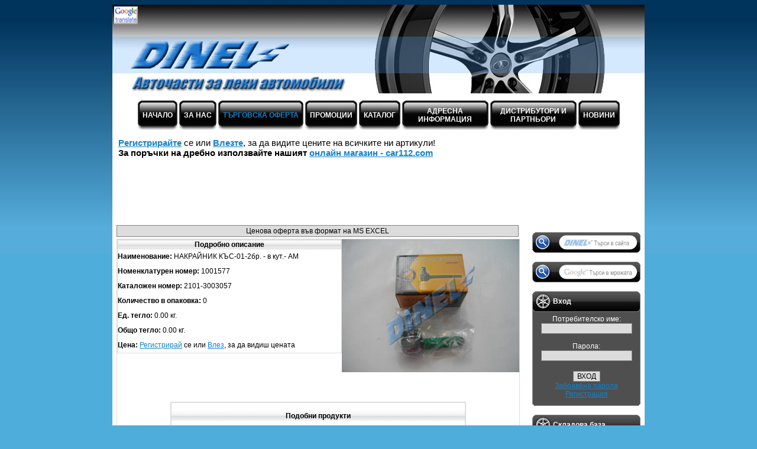

--- FILE ---
content_type: text/html; charset=UTF-8
request_url: http://autodinel.com/pages/blgarski/trgovska-oferta/1001577.php/1001577.php
body_size: 4523
content:

<!DOCTYPE html PUBLIC "-//W3C//DTD XHTML 1.0 Transitional//EN" 
"http://www.w3.org/TR/xhtml1/DTD/xhtml1-transitional.dtd">
<html xmlns="http://www.w3.org/1999/xhtml" xml:lang="bg" lang="bg">
<head>
	<meta http-equiv="Content-Type" content="text/html; charset=utf-8" />
	<meta name="description" content="" />
	<meta name="keywords" content="" />
	<meta name="google-site-verification" content="dMYJw7DVMuaMsMuLaxl01idFjJu-3PziCqXTMthUnFg" />
		<meta name="y_key" content="0b0771bac1b067eb" />
	<meta name="msvalidate.01" content="BF0789E96BA16A7276E259CDBFFD40C9" />
	<link href="http://autodinel.com/modules/info_box/frontend.css" rel="stylesheet" type="text/css" media="screen" />
<link href="http://autodinel.com/modules/log_form/frontend.css" rel="stylesheet" type="text/css" media="screen" />
<link href="http://autodinel.com/modules/offer/frontend.css" rel="stylesheet" type="text/css" media="screen" />
<script src="http://autodinel.com/modules/info_box/frontend.js" type="text/javascript"></script>
<script src="http://autodinel.com/modules/log_form/frontend.js" type="text/javascript"></script>
<script src="http://autodinel.com/modules/droplets/js/mdcr.js" type="text/javascript"></script>
	<link rel="icon" href="http://autodinel.com/favicon.ico" type="image/x-icon" />
	<link rel="stylesheet" type="text/css" href="http://autodinel.com/templates/NewAutoDinel/template.css" media="screen,projection" />
	<link rel="stylesheet" type="text/css" href="http://autodinel.com/templates/NewAutoDinel/print.css" media="print" />
		
		<title>НАКРАЙНИК КЪС-01-2бр. - в кут.- АМ - Динел ООД - Стара Загора</title>
	
	<!-- Google tag (gtag.js) -->
	<script async src="https://www.googletagmanager.com/gtag/js?id=G-04426MLJTX"></script>
	<script>
	window.dataLayer = window.dataLayer || [];
	function gtag(){dataLayer.push(arguments);}
	gtag('js', new Date());
	
	gtag('config', 'G-04426MLJTX');
	</script>
	
</head>

<body>
<img src="http://counter.bgwebart.com/serv/home/autodinel.com" alt="BGWebCounter" style="display: none;" />
<table border="0" cellpadding="0" cellspacing="0" align="center" class="main_table">
	<tr>
		<td class="header">
					<table border="0" cellpadding="3" cellspacing="0" class="lang_table">
						<tr>
							<td>
								<img src="http://autodinel.com/templates/NewAutoDinel/images/flags/gtrans.png" style="display: inline;" alt="Google Translate" title="Google Translate" />
							</td>
							<td>
								<!-- Google Преводач -->
								<div style="display: inline; position: float;" id="google_translate_element"></div>
								<script type="text/javascript">
									function googleTranslateElementInit() {
										new google.translate.TranslateElement({
											pageLanguage: 'bg',
											autoDisplay: false,
											gaTrack: true,
											gaId: 'UA-12468932-6',
											layout: google.translate.TranslateElement.InlineLayout.SIMPLE
										}, 'google_translate_element');
									}
								</script>
								<script src="//translate.google.com/translate_a/element.js?cb=googleTranslateElementInit" type="text/javascript"></script>
							</td>
						</tr>
					</table>
		</td>
	</tr>

	<tr>
		<td height="75" valign="middle">
			<div id="mainMenu">

<table><tr><td class="left"></td><td><a href="http://autodinel.com/pages/blgarski/nachalo.php" target="_top" class="inactiveButtons">Начало</a></td><td class="right"></td></tr></table>

<table><tr><td class="left"></td><td><a href="http://autodinel.com/pages/blgarski/za-nas.php" target="_top" class="inactiveButtons">За нас</a></td><td class="right"></td></tr></table>

<table><tr><td class="left"></td><td><a href="http://autodinel.com/pages/blgarski/trgovska-oferta.php" target="_top" class="activeButtons">Търговска оферта</a></td><td class="right"></td></tr></table>

<table><tr><td class="left"></td><td><a href="http://autodinel.com/pages/blgarski/promocii.php" target="_top" class="inactiveButtons">Промоции</a></td><td class="right"></td></tr></table>

<table><tr><td class="left"></td><td><a href="http://autodinel.com/pages/blgarski/katalog.php" target="_top" class="inactiveButtons">Каталог</a></td><td class="right"></td></tr></table>

<table><tr><td class="left"></td><td><a href="http://autodinel.com/pages/blgarski/adresna-informacija.php" target="_top" class="inactiveButtons">Адресна информация</a></td><td class="right"></td></tr></table>

<table><tr><td class="left"></td><td><a href="http://autodinel.com/pages/blgarski/distributori-i-partnori.php" target="_top" class="inactiveButtons">Дистрибутори и партньори</a></td><td class="right"></td></tr></table>

<table><tr><td class="left"></td><td><a href="http://autodinel.com/pages/blgarski/novini.php" target="_top" class="inactiveButtons">Новини</a></td><td class="right"></td></tr></table>

</div>		</td>
	</tr>
	
	<tr>
			<td class="reg_intro">
			<span><strong><a href="http://autodinel.com/account/signup.php">Регистрирайте</a></strong> се или <strong><a href="http://autodinel.com/account/login.php">Влезте</a></strong>, за да видите цените на всичките ни артикули!</span>			<br />
			<span><strong>За поръчки на дребно използвайте нашият <a href="http://car112.com">онлайн магазин - car112.com</a></strong></span>
			</td>
		</tr>
	
	<tr>
		<td>
		<div style="text-align: center;">
						<br />
			<script type="text/javascript"><!--
			google_ad_client = "ca-pub-1183447830895182";
			/* Autodinel Main Ads */
			google_ad_slot = "4687705985";
			google_ad_width = 728;
			google_ad_height = 90;
			//-->
			</script>
			<script type="text/javascript"
			src="http://pagead2.googlesyndication.com/pagead/show_ads.js">
			</script>
		</div>
		</td>
	</tr>
	
	<tr>
		<td class="main_table_body">
			<!-- Лява колона -->
			<div class="left_column">
			<a class="section_anchor" id="wb_54" name="wb_54"></a><script type="text/javascript" src="http://autodinel.com/modules/offer/lightbox/prototype.js"></script>
<script type="text/javascript" src="http://autodinel.com/modules/offer/lightbox/scriptaculous.js?load=effects"></script>
<script type="text/javascript" src="http://autodinel.com/modules/offer/lightbox/lightbox.js"></script>
<link rel="stylesheet" href="http://autodinel.com/modules/offer/lightbox/lightbox.css" type="text/css" media="screen" />
<a href="#" onclick="alert('За да свалите ценовата ни оферта трябва да бъдете регистриран потребител');" class="download_link">Ценова оферта във формат на MS EXCEL</a><table border="0" cellpadding="0" cellspacing="0"><tr valign="top"><td align="center"><table border="0" cellpadding="0" cellspacing="0" class="detail_info"><tr><th>Подробно описание</th></tr><tr><td><b>Наименование:</b> НАКРАЙНИК КЪС-01-2бр. - в кут.- АМ</td></tr><tr><td><b>Номенклатурен номер:</b> 1001577</td></tr><tr><td><b>Каталожен номер:</b> 2101-3003057</td></tr><tr><td><b>Количество в опаковка:</b> 0</td></tr><tr><td><b>Ед. тегло:</b> 0.00 кг.</td></tr><tr><td><b>Общо тегло:</b> 0.00 кг.</td></tr><tr><td><b>Цена:</b> <a href="http://autodinel.com/account/signup.php">Регистрирай</a> се или <a href="http://autodinel.com/account/login.php">Влез</a>, за да видиш цената</td></tr></table></td><td align="center"><a href="http://autodinel.com/media/pics/1001577.jpg" rel="lightbox[prototype]" title="НАКРАЙНИК КЪС-01-2бр. - в кут.- АМ"><img src="http://autodinel.com/media/pics/1001577.jpg" title="НАКРАЙНИК КЪС-01-2бр. - в кут.- АМ" alt="НАКРАЙНИК КЪС-01-2бр. - в кут.- АМ" class="article_picture" width="300" /></a></td></tr><tr valign="top"><td colspan = "2" align="center"><table border="0" cellpadding="5" cellspacing="0" class="match_table"><tr valign="middle"><th colspan="3"><h2>Подобни продукти</h2></th></tr><tr valign="middle"><td align="center" class="second_th"><h2>Снимка</h2></td><td align="center" class="second_th"><h2>Наименование</h2></td><td align="center" class="second_th"><h2>Номенклатурен номер</h2></td></tr><tr class="listed_row1" valign="middle"><td align="center"><a href="http://autodinel.com/pages/blgarski/trgovska-oferta/1800176.php"><img src="http://autodinel.com/media/pics/thumbs/1800176_thumb.jpg" alt="НАКРАЙНИК КЪС-01-2бр. - в кут.- АМ" title="НАКРАЙНИК КЪС-01-2бр. - в кут.- АМ" /></a></td><td align="center"><a href="http://autodinel.com/pages/blgarski/trgovska-oferta/1800176.php"><h3>ВТУЛКА НАКРАЙНИК ДЪЛЪГ-08</h3></a></td><td align="center"><a href="http://autodinel.com/pages/blgarski/trgovska-oferta/1800176.php"><h3>1800176</h3></a></td></tr><tr class="listed_row2" valign="middle"><td align="center"><a href="http://autodinel.com/pages/blgarski/trgovska-oferta/1800769.php"><img src="http://autodinel.com/media/pics/thumbs/1800769_thumb.jpg" alt="НАКРАЙНИК КЪС-01-2бр. - в кут.- АМ" title="НАКРАЙНИК КЪС-01-2бр. - в кут.- АМ" /></a></td><td align="center"><a href="http://autodinel.com/pages/blgarski/trgovska-oferta/1800769.php"><h3>ГАЙКА НАКРАЙНИК КЪС-08</h3></a></td><td align="center"><a href="http://autodinel.com/pages/blgarski/trgovska-oferta/1800769.php"><h3>1800769</h3></a></td></tr><tr class="listed_row1" valign="middle"><td align="center"><a href="http://autodinel.com/pages/blgarski/trgovska-oferta/1000980.php"><img src="http://autodinel.com/media/pics/thumbs/1000980_thumb.jpg" alt="НАКРАЙНИК КЪС-01-2бр. - в кут.- АМ" title="НАКРАЙНИК КЪС-01-2бр. - в кут.- АМ" /></a></td><td align="center"><a href="http://autodinel.com/pages/blgarski/trgovska-oferta/1000980.php"><h3>ГАЙКА НАКРАЙНИК-01</h3></a></td><td align="center"><a href="http://autodinel.com/pages/blgarski/trgovska-oferta/1000980.php"><h3>1000980</h3></a></td></tr><tr class="listed_row2" valign="middle"><td align="center"><a href="http://autodinel.com/pages/blgarski/trgovska-oferta/1001316.php"><img src="http://autodinel.com/media/pics/thumbs/1001316_thumb.jpg" alt="НАКРАЙНИК КЪС-01-2бр. - в кут.- АМ" title="НАКРАЙНИК КЪС-01-2бр. - в кут.- АМ" /></a></td><td align="center"><a href="http://autodinel.com/pages/blgarski/trgovska-oferta/1001316.php"><h3>КАМЪК НАКРАЙНИК ПЛАСТМАСОВ - 01</h3></a></td><td align="center"><a href="http://autodinel.com/pages/blgarski/trgovska-oferta/1001316.php"><h3>1001316</h3></a></td></tr><tr class="listed_row1" valign="middle"><td align="center"><a href="http://autodinel.com/pages/blgarski/trgovska-oferta/4200180.php"><img src="http://autodinel.com/media/pics/thumbs/4200180_thumb.jpg" alt="НАКРАЙНИК КЪС-01-2бр. - в кут.- АМ" title="НАКРАЙНИК КЪС-01-2бр. - в кут.- АМ" /></a></td><td align="center"><a href="http://autodinel.com/pages/blgarski/trgovska-oferta/4200180.php"><h3>КАМЪНИ НАКРАЙНИК К-Т -412</h3></a></td><td align="center"><a href="http://autodinel.com/pages/blgarski/trgovska-oferta/4200180.php"><h3>4200180</h3></a></td></tr><tr class="listed_row2" valign="middle"><td align="center"><a href="http://autodinel.com/pages/blgarski/trgovska-oferta/4200055.php"><img src="http://autodinel.com/media/pics/thumbs/4200055_thumb.jpg" alt="НАКРАЙНИК КЪС-01-2бр. - в кут.- АМ" title="НАКРАЙНИК КЪС-01-2бр. - в кут.- АМ" /></a></td><td align="center"><a href="http://autodinel.com/pages/blgarski/trgovska-oferta/4200055.php"><h3>КАМЪНИ НАКРАЙНИК К-Т СИЛИКОН-412</h3></a></td><td align="center"><a href="http://autodinel.com/pages/blgarski/trgovska-oferta/4200055.php"><h3>4200055</h3></a></td></tr><tr class="listed_row1" valign="middle"><td align="center"><a href="http://autodinel.com/pages/blgarski/trgovska-oferta/1000825.php"><img src="http://autodinel.com/media/pics/thumbs/1000825_thumb.jpg" alt="НАКРАЙНИК КЪС-01-2бр. - в кут.- АМ" title="НАКРАЙНИК КЪС-01-2бр. - в кут.- АМ" /></a></td><td align="center"><a href="http://autodinel.com/pages/blgarski/trgovska-oferta/1000825.php"><h3>МАНШОН НАКРАЙНИК-01</h3></a></td><td align="center"><a href="http://autodinel.com/pages/blgarski/trgovska-oferta/1000825.php"><h3>1000825</h3></a></td></tr></table></td></tr></table><a class="section_anchor" id="wb_90" name="wb_90"></a><br style="clear: both;" /><br /><br />
<script async src="//pagead2.googlesyndication.com/pagead/js/adsbygoogle.js"></script>
<!-- Autodinel - Bottom Ads -->
<ins class="adsbygoogle"
     style="display:inline-block;width:468px;height:60px"
     data-ad-client="ca-pub-1183447830895182"
     data-ad-slot="6955741982"></ins>
<script>
(adsbygoogle = window.adsbygoogle || []).push({});
</script>			</div>

			<!-- Дясна колона -->
			<div class="right_column">
									<form name="own_search" id="own_search1" action="http://autodinel.com/search/index.php" method="get" class="own_search1">
						<input type="hidden" name="referrer" value="4" />
						<input type="submit" name="submit" value="" class="search_button" />
						<!--<input type="text" name="string" class="search_field" value="" OnFocus="document.forms.own_search.className='own_search2';" OnBlur="if(this.value=='') {document.forms.own_search.className='own_search1';}" />-->
						<input type="text" name="string" class="search_field" OnFocus="document.forms.own_search.className='own_search2';" OnBlur="if(this.value=='') {document.forms.own_search.className='own_search1';}" value="" />
					</form>
				
				<form name="google_search" id="google_search" method="get" action="http://www.google.com/search" target="_blank" class="google_search1">
					<input type="submit" value="" class="search_button" />
					<input type="text"   name="q" size="31" maxlength="255" class="search_field" OnFocus="document.forms.google_search.className='google_search2';" OnBlur="if(this.value=='') {document.forms.google_search.className='google_search1';}" />
				</form>

				<a class="section_anchor" id="wb_60" name="wb_60"></a><div class="info_body"><form name="login" action="http://autodinel.com/account/login.php" method="post" style="margin-bottom: 0px;"><div class="info_banner">Вход</div><div class="info_text"><center>Потребителско име:<br /><input type="text" name="username" /><br /><br />Парола:<br /><input type="password" name="password" /><br /><br /><input type="submit" name="submit" value="Вход" style="margin-top: 3px; text-transform: uppercase;" /><br /><a href="http://autodinel.com/account/forgot.php">Забравена парола</a><br /><a href="http://autodinel.com/account/signup.php">Регистрация</a></center></div></form><div class="info_footer"></div></div><a class="section_anchor" id="wb_61" name="wb_61"></a><div class="info_body"><div class="info_banner">Складова база</div><div class="info_text"><u><strong>За поръчки</strong></u><br />
Стара Загора, кв. Кольо Ганчев, селскостопанска авиация<br />
(на околовръстен път за Сливен)<br />
<strong>тел.</strong> 042/ 606 800, 042/ 606 899<br />
<strong>факс:</strong> 042/ 606 800<br />
<strong>GSM:</strong> 0885 554 545<br />
<strong>E-mail:</strong> sklad@autodinel.com</div><div class="info_footer"></div></div><div class="info_body"><div class="info_banner">Офис</div><div class="info_text">Стара Загора, ул. Христо Ботев 92, етаж 4<br />
<strong>тел./факс:</strong> 042/ 600 683<br />
<strong>GSM:</strong> 0885 555 050<br />
<strong>E-mail:</strong> office@autodinel.com</div><div class="info_footer"></div></div><div class="info_body"><div class="info_banner">Валутни курсове</div><div class="info_text">
					<table border="0" cellpadding="0" cellspacing="0" style="border: 0px; font-family: Verdana,Arial,Helvetica,sans-serif; font-size: 12px; color: #FFFFFF; margin-left: auto; margin-right: auto; width: 100%;">
						<tr>
							<td align="left">Дата: </td>
							<td align="right">-</td>
						</tr>
						<tr>
							<td height="10" colspan="2"></td>
						</tr>
						<tr>
							<td align="left"><img src="http://autodinel.com/templates/NewAutoDinel/images/usd.png" alt="Щатски долар" title="Щатски долар" border="0" />USD: </td>
							<td align="right">0 лв.</td>
						</tr>
						<tr>
							<td align="left"><img src="http://autodinel.com/templates/NewAutoDinel/images/eur.png" alt="Евро" title="Евро" border="0" />EUR: </td>
							<td align="right">0 лв.</td>
						</tr>
						<tr>
							<td align="left"><img src="http://autodinel.com/templates/NewAutoDinel/images/gbp.png" alt="Британска лира" title="Британска лира" border="0" />GBP: </td>
							<td align="right">0 лв.</td>
						</tr>
						<tr>
							<td align="left"><img src="http://autodinel.com/templates/NewAutoDinel/images/rub.png" alt="Руска рубла" title="Руска рубла" border="0" />RUB: </td>
							<td align="right">0 лв.</td>
						</tr>
					</table>
				</div><div class="info_footer"></div></div><a class="section_anchor" id="wb_80" name="wb_80"></a><br /><iframe src="http://adsys.insert.bg/insmedia.php?adsid=22" id="insertbg_ads_22" name="insertbg_ads" width="183" height="340" scrolling="no" frameborder="0" vspace="0" hspace="0" marginheight="0" marginwidth="0" allowtransparency="true"></iframe>			</div>


			<div>
			
			</div>


		</td>
	</tr>
	
	<tr>
		<td class="footer">
			<b>
			НАКРАЙНИК КЪС-01-2бр. - в кут.- АМ - Динел ООД - Стара Загора			</b>
			<br />
			Създаден от <a href="http://bgwebart.com/">BgWebArt.com</a>
			|
			<a href="http://bgwebart.com/index.php?st=17">Виртуален сървър</a>
			|
			<a href="http://bgwebart.com/index.php?st=16">Качествен хостинг</a>
			<!--
			<br />
						-->
		</td>
	</tr>
</table>

</body>
</html>